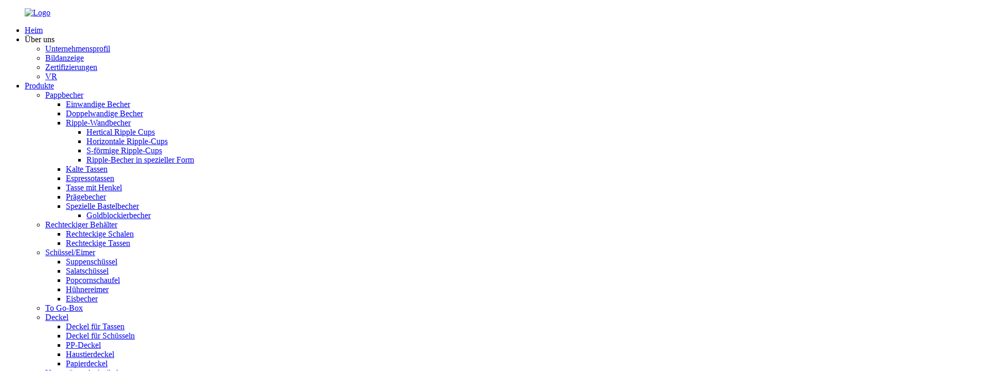

--- FILE ---
content_type: text/html
request_url: http://de.newgreenpackaging.com/single-wall/
body_size: 9231
content:
<!DOCTYPE html> <html dir="ltr" lang="de"> <head> <meta charset="UTF-8"/> <meta http-equiv="Content-Type" content="text/html; charset=UTF-8" /> <title>Einwandige Hersteller – Einwandige Lieferanten und Fabriken aus China</title> <meta name="viewport" content="width=device-width,initial-scale=1,minimum-scale=1,maximum-scale=1,user-scalable=no"> <link rel="apple-touch-icon-precomposed" href=""> <meta name="format-detection" content="telephone=no"> <meta name="apple-mobile-web-app-capable" content="yes"> <meta name="apple-mobile-web-app-status-bar-style" content="black"> <link href="//cdn.globalso.com/newgreenpackaging/style/global/style.css" rel="stylesheet" onload="this.onload=null;this.rel='stylesheet'"> <link href="//cdn.globalso.com/newgreenpackaging/style/public/public.css" rel="stylesheet" onload="this.onload=null;this.rel='stylesheet'">  <link rel="shortcut icon" href="https://cdn.globalso.com/newgreenpackaging/ico.png" /> <meta name="description" content="Finden Sie die besten Single Wall-Produkte zu Großhandelspreisen direkt vom Hersteller. Wir sind Ihr vertrauenswürdiger Lieferant und Hersteller für alle Ihre Bedürfnisse. Kaufen Sie jetzt für außergewöhnliche Qualität und tolle Angebote." /> <meta name="keywords" content="Einzelwanddekoration, Einzelwanddesign, Einzelwandgemälde, Einzelwandkunst, Einzelwandbehang, Einzelwanddekoration, Einzelwanddrucke, Einzelwandplakat" />  <link rel="canonical" href="https://www.newgreenpackaging.com/single-wall/" />  <!-- design --> <link href="//cdn.globalso.com/hide_search.css" rel="stylesheet"/><link href="//www.newgreenpackaging.com/style/de.html.css" rel="stylesheet"/><link rel="alternate" hreflang="de" href="http://de.newgreenpackaging.com/" /></head> <body> <div class="container">     <!-- web_head start -->     <header class="web_head  index_my_header">       <div class="head_layout layout">         <figure class="logo"><a href="/">                 <img src="https://cdn.globalso.com/newgreenpackaging/logo.png" alt="Logo">                 </a></figure>          <div class="head_flex">           <nav class="nav_wrap">             <ul class="head_nav">               <li><a href="/">Heim</a></li> <li><a>Über uns</a> <ul class="sub-menu"> 	<li><a href="/company-profile/">Unternehmensprofil</a></li> 	<li><a href="/picture-display/">Bildanzeige</a></li> 	<li><a href="/certifications/">Zertifizierungen</a></li> 	<li><a href="/vr/">VR</a></li> </ul> </li> <li><a href="/product/">Produkte</a> <ul class="sub-menu"> 	<li><a href="/paper-cups/">Pappbecher</a> 	<ul class="sub-menu"> 		<li><a href="/single-wall-cups/">Einwandige Becher</a></li> 		<li><a href="/double-wall-cups/">Doppelwandige Becher</a></li> 		<li><a href="/ripple-wall-cups/">Ripple-Wandbecher</a> 		<ul class="sub-menu"> 			<li><a href="/hertical-ripple-cups/">Hertical Ripple Cups</a></li> 			<li><a href="/horizontal-ripple-cups/">Horizontale Ripple-Cups</a></li> 			<li><a href="/s-shape-ripple-cups/">S-förmige Ripple-Cups</a></li> 			<li><a href="/special-shape-ripple-cups/">Ripple-Becher in spezieller Form</a></li> 		</ul> </li> 		<li><a href="/cold-cups/">Kalte Tassen</a></li> 		<li><a href="/espresso-cups/">Espressotassen</a></li> 		<li><a href="/cup-with-handle/">Tasse mit Henkel</a></li> 		<li><a href="/embossing-cups/">Prägebecher</a></li> 		<li><a href="/special-craft-cups/">Spezielle Bastelbecher</a> 		<ul class="sub-menu"> 			<li><a href="/gold-blocking-cups/">Goldblockierbecher</a></li> 		</ul> </li> 	</ul> </li> 	<li><a href="/rectangle-container/">Rechteckiger Behälter</a> 	<ul class="sub-menu"> 		<li><a href="/rectangle-bowls/">Rechteckige Schalen</a></li> 		<li><a href="/rectangle-cups/">Rechteckige Tassen</a></li> 	</ul> </li> 	<li><a href="/bowlbucket/">Schüssel/Eimer</a> 	<ul class="sub-menu"> 		<li><a href="/soup-bowl/">Suppenschüssel</a></li> 		<li><a href="/salad-bowl/">Salatschüssel</a></li> 		<li><a href="/popcorn-scoop/">Popcornschaufel</a></li> 		<li><a href="/chicken-bucket/">Hühnereimer</a></li> 		<li><a href="/ice-cream-bowl/">Eisbecher</a></li> 	</ul> </li> 	<li><a href="/to-go-box/">To Go-Box</a></li> 	<li><a href="/lid/">Deckel</a> 	<ul class="sub-menu"> 		<li><a href="/lid-for-cups/">Deckel für Tassen</a></li> 		<li><a href="/lid-for-bowls/">Deckel für Schüsseln</a></li> 		<li><a href="/pp-lid/">PP-Deckel</a></li> 		<li><a href="/pet-lid/">Haustierdeckel</a></li> 		<li><a href="/paper-lid/">Papierdeckel</a></li> 	</ul> </li> 	<li><a href="/supporting-items/">Unterstützende Artikel</a> 	<ul class="sub-menu"> 		<li><a href="/paper-straws/">Papierstrohhalme</a></li> 		<li><a href="/pla-straws/">Pla-Strohhalme</a></li> 		<li><a href="/cutlery/">Besteck</a> 		<ul class="sub-menu"> 			<li><a href="/wood-cutlery/">Holzbesteck</a></li> 			<li><a href="/bamboo-cutlery/">Bambusbesteck</a></li> 		</ul> </li> 		<li><a href="/cup-holder/">Getränkehalter</a> 		<ul class="sub-menu"> 			<li><a href="/paper-cup-sleeve/">Papier</a></li> 		</ul> </li> 		<li><a href="/cup-sleeve/">Körbchenärmel</a> 		<ul class="sub-menu"> 			<li><a href="/corrugated-cup-sleeve/">Gewellt</a></li> 			<li><a href="/paper/">Papier</a></li> 		</ul> </li> 		<li><a href="/paper-bags/">Papiertüten</a></li> 	</ul> </li> </ul> </li> <li class="current-menu-ancestor"><a href="/application/">Anwendung</a> <ul class="sub-menu"> 	<li class="current-menu-ancestor"><a href="/cafe/">Cafe</a> 	<ul class="sub-menu"> 		<li class="current-menu-ancestor current-menu-parent"><a href="/paper-cups-cafe/">Pappbecher</a> 		<ul class="sub-menu"> 			<li><a href="/double-wall/">Doppelwandig</a></li> 			<li class="nav-current"><a href="/single-wall/">Einzelwand</a></li> 			<li><a href="/ripple-wall/">Wellenwand</a></li> 			<li><a href="/cold-cups-paper-cups-cafe/">Kalte Tassen</a></li> 		</ul> </li> 		<li><a href="/lids/">Deckel</a> 		<ul class="sub-menu"> 			<li><a href="/pp-lids/">PP-Deckel</a></li> 			<li><a href="/ps-lids/">Ps Deckel</a></li> 			<li><a href="/pla-lids/">Pla-Deckel</a></li> 			<li><a href="/paper-lids/">Papierdeckel</a></li> 		</ul> </li> 		<li><a href="/straws/">Strohhalme</a> 		<ul class="sub-menu"> 			<li><a href="/pla-straws-straws/">Pla-Strohhalme</a></li> 			<li><a href="/paper-straws-straws/">Papierstrohhalme</a></li> 		</ul> </li> 		<li><a href="/to-go-box-cafe/">To Go-Box</a> 		<ul class="sub-menu"> 			<li><a href="/rectangle-bowls-to-go-box-cafe/">Rechteckige Schalen</a></li> 			<li><a href="/patry-box/">Patry-Box</a></li> 		</ul> </li> 		<li><a href="/extra-products/">Zusätzliche Produkte</a> 		<ul class="sub-menu"> 			<li><a href="/cup-sleeves/">Körbchenärmel</a></li> 			<li><a href="/cup-holders/">Getränkehalter</a></li> 		</ul> </li> 		<li><a href="/paper-bags-cafe/">Papiertüten</a></li> 	</ul> </li> 	<li><a href="/restaurant/">Restaurant</a></li> 	<li><a href="/coffee-machine/">Kaffeemaschine</a> 	<ul class="sub-menu"> 		<li><a href="/vending-paper-cups/">Verkauf von Pappbechern</a></li> 		<li><a href="/lids-coffee-machine/">Deckel</a></li> 		<li><a href="/straws-coffee-machine/">Strohhalme</a> 		<ul class="sub-menu"> 			<li><a href="/horizontal-ripple-cups-straws-coffee-machine/">Horizontale Ripple-Cups</a></li> 			<li><a href="/hertical-ripple-cups-straws-coffee-machine/">Hertical Ripple Cups</a></li> 			<li><a href="/s-shape-ripple-cups-straws-coffee-machine/">S-förmige Ripple-Cups</a></li> 			<li><a href="/special-shape-ripple-cups-straws-coffee-machine/">Ripple-Becher in spezieller Form</a></li> 		</ul> </li> 		<li><a href="/bags/">Taschen</a></li> 	</ul> </li> 	<li><a href="/food-truck/">Imbisswagen</a> 	<ul class="sub-menu"> 		<li><a href="/rectangle-bowls-food-truck/">Rechteckige Schalen</a></li> 		<li><a href="/rectangle-cups-food-truck/">Rechteckige Tassen</a></li> 	</ul> </li> </ul> </li> <li><a href="/news/">Nachricht</a></li> <li><a>Unterstützung</a> <ul class="sub-menu"> 	<li><a href="/contact-us/">Kontaktieren Sie uns</a></li> 	<li><a href="/faqs/">FAQs</a></li> </ul> </li>             </ul>           </nav>           <!--  -->           <div class="head-search">             <form class="" action="/search.php" method="get">               <input class="search-ipt" name="s">               <button class="search-btn" type="submit"><img src="//cdn.globalso.com/newgreenpackaging/style/global/img/pic_02.png" alt="Bild_02"></button>             </form>           </div>           <!--change-language-->           <div class="change-language ensemble">   <div class="change-language-info">     <div class="change-language-title medium-title">        <div class="language-flag language-flag-en"><a href="https://www.newgreenpackaging.com/"><b class="country-flag"></b><span>English</span> </a></div>        <b class="language-icon"></b>      </div> 	<div class="change-language-cont sub-content">         <div class="empty"></div>     </div>   </div> </div> <!--theme325-->          <!--change-language-->           <!-- <div id="btn-search" class="btn--search"></div> -->         </div>       </div>     </header>     <!--// web_head end -->  <!-- sys_sub_head --> <section class="sys_sub_head">     <div class="sys_sub_warp">         <div class="layout">             <h1 class="pro_title">Produkte</h1>             <ul class="path_bar_nav">                 <li class="nav_current"><a href="">Heim</a></li>                 <li>Produkte</li>             </ul>         </div>     </div>     <div class="head_bn_item"><img src="//www.newgreenpackaging.com/uploads/pro_banner01.png" alt="Banner_Produkt"></div> </section>  <!-- page-layout start --> <section class="web_main pro_main">      <!-- pro_product_warp -->     <section class="pro_product_warp">         <div class="layout">             <div class="product_titles">                 <h2>Produkt</h2>             </div>                             <div class="pro_product_main">                     <ul class="pro_product_list">                                                     <li class="pro_product_slide">                                 <a href="/handle-take-away-cup-support-custom-coffee-tea-paper-cup-product/"                                    title="Handle Take Away Cup Support Custom Coffee Tea Paper Cup">                                     <div class="item_img">                                         <img src="https://cdn.globalso.com/newgreenpackaging/Handle-Take-Away-Cup-Support-Custom-Coffee-Tea-Paper-Cup-300x300.jpg"                                              alt="Griff zum Mitnehmen, Unterstützung für individuelle Kaffee-Tee-Pappbecher">                                     </div>                                     <div class="item_text">                                         <h2>Griff Take Away Cup S...</h2>                                         <span>Erfahren Sie mehr</span>                                     </div>                                 </a>                             </li>                                                     <li class="pro_product_slide">                                 <a href="/biodegradable-recyclable-cold-drink-cafe-soda-single-wall-butterfly-paper-cup-product/"                                    title="Biodegradable Recyclable Cold Drink Cafe Soda Single Wall Butterfly Paper Cup">                                     <div class="item_img">                                         <img src="https://cdn.globalso.com/newgreenpackaging/p12-300x300.jpg"                                              alt="Biologisch abbaubarer, recycelbarer, einwandiger Schmetterlings-Pappbecher für Kaltgetränke, Café-Soda">                                     </div>                                     <div class="item_text">                                         <h2>Biologisch abbaubares Recycelbares...</h2>                                         <span>Erfahren Sie mehr</span>                                     </div>                                 </a>                             </li>                                                     <li class="pro_product_slide">                                 <a href="/eco-friendly-square-shape-paper-soup-cup-instant-noodle-cup-hot-food-packaging-product/"                                    title="Eco- Friendly Square Shape Paper Soup Cup Instant Noodle Cup Hot Food Packaging">                                     <div class="item_img">                                         <img src="https://cdn.globalso.com/newgreenpackaging/Eco-friendly-square-shape-paper-soup-cup-instant-noodle-cup-hot-food-packaging-300x300.jpg"                                              alt="Umweltfreundliche quadratische Suppenbecher aus Papier, Instant-Nudelbecher, Verpackung für heiße Lebensmittel">                                     </div>                                     <div class="item_text">                                         <h2>Umweltfreundliche quadratische S...</h2>                                         <span>Erfahren Sie mehr</span>                                     </div>                                 </a>                             </li>                                                     <li class="pro_product_slide">                                 <a href="/coffee-cups-paper-espresso-cups-disposable-mini-hot-cups-hot-cold-drinking-cups-for-travel-party-tea-bathroom-picnic-events-brown-3-oz-4-oz-product/"                                    title="Coffee Cups Paper Espresso Cups Disposable Mini Hot Cups Hot Cold Drinking Cups for Travel, Party, Tea, Bathroom, Picnic, Events, Brown (3 oz/ 4 oz)">                                     <div class="item_img">                                         <img src="https://cdn.globalso.com/newgreenpackaging/Coffee-Cups-Paper-Espresso-Cups-Disposable-Mini-Hot-Cups-300x300.jpg"                                              alt="Kaffeetassen, Papier-Espressobecher, Einweg-Mini-Heißbecher, Heiß-Kalt-Trinkbecher für Reisen, Party, Tee, Badezimmer, Picknick, Veranstaltungen, Braun (3 oz/4 oz)">                                     </div>                                     <div class="item_text">                                         <h2>Kaffeetassen Papier Espr...</h2>                                         <span>Erfahren Sie mehr</span>                                     </div>                                 </a>                             </li>                                                     <li class="pro_product_slide">                                 <a href="/16oz-single-wall-disposable-coffee-paper-cups-product/"                                    title="16oz Single Wall Disposable Coffee Paper Cups">                                     <div class="item_img">                                         <img src="https://cdn.globalso.com/newgreenpackaging/Paper-Cups1-300x300.jpg"                                              alt="Einwandige 16-Unzen-Einweg-Kaffee-Pappbecher">                                     </div>                                     <div class="item_text">                                         <h2>16oz einwandiger Dispo...</h2>                                         <span>Erfahren Sie mehr</span>                                     </div>                                 </a>                             </li>                                             </ul>                 </div>                      </div>     </section>      <!-- pro_application_warp -->     <section class="pro_application_warp">         <div class="product_titles layout">             <h2>Anwendung</h2>         </div>         <div class="pro_application_swiper">             <ul class="swiper-wrapper">                                     <li class="swiper-slide pro_application_slide">                         <a href="/cafe/">                             <div class="item_img"><img src="https://cdn.globalso.com/newgreenpackaging/Cafe.jpg"                                                        alt="Cafe"></div>                             <h2>Cafe</h2>                         </a>                     </li>                                         <li class="swiper-slide pro_application_slide">                         <a href="/restaurant/">                             <div class="item_img"><img src="https://cdn.globalso.com/newgreenpackaging/Restaurant.jpg"                                                        alt="Restaurant"></div>                             <h2>Restaurant</h2>                         </a>                     </li>                                         <li class="swiper-slide pro_application_slide">                         <a href="/coffee-machine/">                             <div class="item_img"><img src="https://cdn.globalso.com/newgreenpackaging/Coffee-Machine.jpg"                                                        alt="Kaffeemaschine"></div>                             <h2>Kaffeemaschine</h2>                         </a>                     </li>                                         <li class="swiper-slide pro_application_slide">                         <a href="/food-truck/">                             <div class="item_img"><img src="https://cdn.globalso.com/newgreenpackaging/Food-Truck.jpg"                                                        alt="Imbisswagen"></div>                             <h2>Imbisswagen</h2>                         </a>                     </li>                                 </ul>         </div>     </section>   </section> <!--// page-layout end -->   <!-- web_footer start -->     <footer class="web_footer index_my_footer">       <div class="layout">        <div class="footer-server">         <div class="data-item item-one wow fadeInUpA" data-wow-delay="1s" data-wow-duration=".8s">           <div class="footer-logo"><a href="/">                 <img src="https://cdn.globalso.com/newgreenpackaging/logo.png" alt="Logo">                 </a></div>           <p>Green lädt Sie ein, gemeinsam unser Land zu beschützen. Und vertrauen Sie darauf, dass Green Sie in eine grüne Zukunft führt.</p>         </div>         <div class="data-item item-two wow fadeInUpA" data-wow-delay="1s" data-wow-duration=".8s">           <ul>                          <li><a href="/company-profile/">Über uns</a></li>             <li><a href="/products/">Produkte</a></li>             <li><a href="/certifications/">Zertifizierungen</a></li>           </ul>         </div>         <div class="data-item item-three wow fadeInUpA" data-wow-delay="1s" data-wow-duration=".8s">           <ul>             <li><a href="/news/">Nachricht</a></li>             <li><a href="/contact-us/">Kontaktieren Sie uns</a></li>             <li><a href="/vr/">VR</a></li>           </ul>         </div>         <div class="data-item item-four wow fadeInUpA" data-wow-delay="1s" data-wow-duration=".8s">           <ul>             <li><a href="mailto:info@newgreenpack.com">E-mail: info@newgreenpack.com</a></li>             <li><a >Rufen Sie uns an: 0086-0576-85931166</a></li>             <li><a >Adresse: Dorf Dongao (G104), Stadt Xunqiao, Linhai, Zhejiang</a></li>           </ul>         </div>        </div>       </div>       <div class="foot_bottom layout flex_row">        <li class="wow fadeInUpA" data-wow-delay="1s" data-wow-duration=".8s">   <div class="copyright">© Urheberrecht - 2010-2023: Alle Rechte vorbehalten.<script type="text/javascript" src="//www.globalso.site/livechat.js"></script>        <br><a href="/sitemap.xml">Sitemap</a> - <a href="/">AMP Mobile</a> <br><a href='/pe-coated-paper-roll-for-paper-cups/' title='Pe Coated Paper Roll For Paper Cups'>PE-beschichtete Papierrolle für Pappbecher</a>,  <a href='/paper-cups-for-hot-drinks/' title='Paper Cups For Hot Drinks'>Pappbecher für Heißgetränke</a>,  <a href='/christmas-paper-coffee-cups/' title='Christmas Paper Coffee Cups'>Weihnachtliche Kaffeetassen aus Papier</a>,  <a href='/paper-cups-for-coffee/' title='Paper Cups For Coffee'>Pappbecher für Kaffee</a>,  <a href='/rose-gold-metallic-paper-cups/' title='Rose Gold Metallic Paper Cups'>Roségoldene Metallic-Pappbecher</a>,  <a href='/biodegradable-paper-cups/' title='Biodegradable Paper Cups'>Biologisch abbaubare Pappbecher</a>,       </div></li>        <li class="flex_row wow fadeInUpA" data-wow-delay="1s" data-wow-duration=".8s">                     <div><a href="" target="_blank"><img src="https://cdn.globalso.com/newgreenpackaging/pic_32.png" alt="youtube"></a></div>                   <div><a href="" target="_blank"><img src="https://cdn.globalso.com/newgreenpackaging/pic_31.png" alt="Instagram"></a></div>                   <div><a href="" target="_blank"><img src="https://cdn.globalso.com/newgreenpackaging/pic_30.png" alt="Twitter"></a></div>                   <div><a href="" target="_blank"><img src="https://cdn.globalso.com/newgreenpackaging/pic_29.png" alt="Facebook"></a></div>                 </li>       </div>     </footer>     <!--// web_footer end -->   </div>    <!--// container end --> <aside class="scrollsidebar" id="scrollsidebar">   <div class="side_content">     <div class="side_list">       <header class="hd"><img src="//cdn.globalso.com/title_pic.png" alt="Online-Anfrage"/></header>       <div class="cont">         <li><a class="email" href="javascript:" >E-Mail senden</a></li>                                       </div>                   <div class="side_title"><a  class="close_btn"><span>x</span></a></div>     </div>   </div>   <div class="show_btn"></div> </aside> <div class="inquiry-pop-bd">   <div class="inquiry-pop"> <i class="ico-close-pop" onclick="hideMsgPop();"></i>     <script type="text/javascript" src="//www.globalso.site/form.js"></script>   </div> </div> <div class="web-search"> <b id="btn-search-close" class="btn--search-close"></b>   <div style=" width:100%">     <div class="head-search">      <form action="/search.php" method="get">         <input class="search-ipt" name="s" placeholder="Start Typing..." /> 		<input type="hidden" name="cat"/>         <input class="search-btn" type="submit"  value=""/>         <span class="search-attr">Drücken Sie die Eingabetaste, um zu suchen, oder ESC, um zu schließen</span>       </form>     </div>   </div> </div>  <script type="text/javascript" src="//cdn.globalso.com/newgreenpackaging/style/global/js/jquery.min.js"></script>  <script type="text/javascript" src="//cdn.globalso.com/newgreenpackaging/style/global/js/common.js"></script> <script type="text/javascript" src="//cdn.globalso.com/newgreenpackaging/style/public/public.js"></script>  <!--[if lt IE 9]> <script src="//cdn.globalso.com/newgreenpackaging/style/global/js/html5.js"></script> <![endif]--> <script>
function getCookie(name) {
    var arg = name + "=";
    var alen = arg.length;
    var clen = document.cookie.length;
    var i = 0;
    while (i < clen) {
        var j = i + alen;
        if (document.cookie.substring(i, j) == arg) return getCookieVal(j);
        i = document.cookie.indexOf(" ", i) + 1;
        if (i == 0) break;
    }
    return null;
}
function setCookie(name, value) {
    var expDate = new Date();
    var argv = setCookie.arguments;
    var argc = setCookie.arguments.length;
    var expires = (argc > 2) ? argv[2] : null;
    var path = (argc > 3) ? argv[3] : null;
    var domain = (argc > 4) ? argv[4] : null;
    var secure = (argc > 5) ? argv[5] : false;
    if (expires != null) {
        expDate.setTime(expDate.getTime() + expires);
    }
    document.cookie = name + "=" + escape(value) + ((expires == null) ? "": ("; expires=" + expDate.toUTCString())) + ((path == null) ? "": ("; path=" + path)) + ((domain == null) ? "": ("; domain=" + domain)) + ((secure == true) ? "; secure": "");
}
function getCookieVal(offset) {
    var endstr = document.cookie.indexOf(";", offset);
    if (endstr == -1) endstr = document.cookie.length;
    return unescape(document.cookie.substring(offset, endstr));
}

var firstshow = 0;
var cfstatshowcookie = getCookie('easyiit_stats');
if (cfstatshowcookie != 1) {
    a = new Date();
    h = a.getHours();
    m = a.getMinutes();
    s = a.getSeconds();
    sparetime = 1000 * 60 * 60 * 24 * 1 - (h * 3600 + m * 60 + s) * 1000 - 1;
    setCookie('easyiit_stats', 1, sparetime, '/');
    firstshow = 1;
}
if (!navigator.cookieEnabled) {
    firstshow = 0;
}
var referrer = escape(document.referrer);
var currweb = escape(location.href);
var screenwidth = screen.width;
var screenheight = screen.height;
var screencolordepth = screen.colorDepth;
$(function($){
   $.get("https://www.newgreenpackaging.com/statistic.php", { action:'stats_init', assort:0, referrer:referrer, currweb:currweb , firstshow:firstshow ,screenwidth:screenwidth, screenheight: screenheight, screencolordepth: screencolordepth, ranstr: Math.random()},function(data){}, "json");
			
});
</script> <script type="text/javascript">

if(typeof jQuery == 'undefined' || typeof jQuery.fn.on == 'undefined') {
	document.write('<script src="https://www.newgreenpackaging.com/wp-content/plugins/bb-plugin/js/jquery.js"><\/script>');
	document.write('<script src="https://www.newgreenpackaging.com/wp-content/plugins/bb-plugin/js/jquery.migrate.min.js"><\/script>');
}

</script><ul class="prisna-wp-translate-seo" id="prisna-translator-seo"><li class="language-flag language-flag-en"><a href="https://www.newgreenpackaging.com/single-wall/" title="English" target="_blank"><b class="country-flag"></b><span>English</span></a></li><li class="language-flag language-flag-fr"><a href="http://fr.newgreenpackaging.com/single-wall/" title="French" target="_blank"><b class="country-flag"></b><span>French</span></a></li><li class="language-flag language-flag-de"><a href="http://de.newgreenpackaging.com/single-wall/" title="German" target="_blank"><b class="country-flag"></b><span>German</span></a></li><li class="language-flag language-flag-pt"><a href="http://pt.newgreenpackaging.com/single-wall/" title="Portuguese" target="_blank"><b class="country-flag"></b><span>Portuguese</span></a></li><li class="language-flag language-flag-es"><a href="http://es.newgreenpackaging.com/single-wall/" title="Spanish" target="_blank"><b class="country-flag"></b><span>Spanish</span></a></li><li class="language-flag language-flag-ru"><a href="http://ru.newgreenpackaging.com/single-wall/" title="Russian" target="_blank"><b class="country-flag"></b><span>Russian</span></a></li><li class="language-flag language-flag-ja"><a href="http://ja.newgreenpackaging.com/single-wall/" title="Japanese" target="_blank"><b class="country-flag"></b><span>Japanese</span></a></li><li class="language-flag language-flag-ko"><a href="http://ko.newgreenpackaging.com/single-wall/" title="Korean" target="_blank"><b class="country-flag"></b><span>Korean</span></a></li><li class="language-flag language-flag-ar"><a href="http://ar.newgreenpackaging.com/single-wall/" title="Arabic" target="_blank"><b class="country-flag"></b><span>Arabic</span></a></li><li class="language-flag language-flag-ga"><a href="http://ga.newgreenpackaging.com/single-wall/" title="Irish" target="_blank"><b class="country-flag"></b><span>Irish</span></a></li><li class="language-flag language-flag-el"><a href="http://el.newgreenpackaging.com/single-wall/" title="Greek" target="_blank"><b class="country-flag"></b><span>Greek</span></a></li><li class="language-flag language-flag-tr"><a href="http://tr.newgreenpackaging.com/single-wall/" title="Turkish" target="_blank"><b class="country-flag"></b><span>Turkish</span></a></li><li class="language-flag language-flag-it"><a href="http://it.newgreenpackaging.com/single-wall/" title="Italian" target="_blank"><b class="country-flag"></b><span>Italian</span></a></li><li class="language-flag language-flag-da"><a href="http://da.newgreenpackaging.com/single-wall/" title="Danish" target="_blank"><b class="country-flag"></b><span>Danish</span></a></li><li class="language-flag language-flag-ro"><a href="http://ro.newgreenpackaging.com/single-wall/" title="Romanian" target="_blank"><b class="country-flag"></b><span>Romanian</span></a></li><li class="language-flag language-flag-id"><a href="http://id.newgreenpackaging.com/single-wall/" title="Indonesian" target="_blank"><b class="country-flag"></b><span>Indonesian</span></a></li><li class="language-flag language-flag-cs"><a href="http://cs.newgreenpackaging.com/single-wall/" title="Czech" target="_blank"><b class="country-flag"></b><span>Czech</span></a></li><li class="language-flag language-flag-af"><a href="http://af.newgreenpackaging.com/single-wall/" title="Afrikaans" target="_blank"><b class="country-flag"></b><span>Afrikaans</span></a></li><li class="language-flag language-flag-sv"><a href="http://sv.newgreenpackaging.com/single-wall/" title="Swedish" target="_blank"><b class="country-flag"></b><span>Swedish</span></a></li><li class="language-flag language-flag-pl"><a href="http://pl.newgreenpackaging.com/single-wall/" title="Polish" target="_blank"><b class="country-flag"></b><span>Polish</span></a></li><li class="language-flag language-flag-eu"><a href="http://eu.newgreenpackaging.com/single-wall/" title="Basque" target="_blank"><b class="country-flag"></b><span>Basque</span></a></li><li class="language-flag language-flag-ca"><a href="http://ca.newgreenpackaging.com/single-wall/" title="Catalan" target="_blank"><b class="country-flag"></b><span>Catalan</span></a></li><li class="language-flag language-flag-eo"><a href="http://eo.newgreenpackaging.com/single-wall/" title="Esperanto" target="_blank"><b class="country-flag"></b><span>Esperanto</span></a></li><li class="language-flag language-flag-hi"><a href="http://hi.newgreenpackaging.com/single-wall/" title="Hindi" target="_blank"><b class="country-flag"></b><span>Hindi</span></a></li><li class="language-flag language-flag-lo"><a href="http://lo.newgreenpackaging.com/single-wall/" title="Lao" target="_blank"><b class="country-flag"></b><span>Lao</span></a></li><li class="language-flag language-flag-sq"><a href="http://sq.newgreenpackaging.com/single-wall/" title="Albanian" target="_blank"><b class="country-flag"></b><span>Albanian</span></a></li><li class="language-flag language-flag-am"><a href="http://am.newgreenpackaging.com/single-wall/" title="Amharic" target="_blank"><b class="country-flag"></b><span>Amharic</span></a></li><li class="language-flag language-flag-hy"><a href="http://hy.newgreenpackaging.com/single-wall/" title="Armenian" target="_blank"><b class="country-flag"></b><span>Armenian</span></a></li><li class="language-flag language-flag-az"><a href="http://az.newgreenpackaging.com/single-wall/" title="Azerbaijani" target="_blank"><b class="country-flag"></b><span>Azerbaijani</span></a></li><li class="language-flag language-flag-be"><a href="http://be.newgreenpackaging.com/single-wall/" title="Belarusian" target="_blank"><b class="country-flag"></b><span>Belarusian</span></a></li><li class="language-flag language-flag-bn"><a href="http://bn.newgreenpackaging.com/single-wall/" title="Bengali" target="_blank"><b class="country-flag"></b><span>Bengali</span></a></li><li class="language-flag language-flag-bs"><a href="http://bs.newgreenpackaging.com/single-wall/" title="Bosnian" target="_blank"><b class="country-flag"></b><span>Bosnian</span></a></li><li class="language-flag language-flag-bg"><a href="http://bg.newgreenpackaging.com/single-wall/" title="Bulgarian" target="_blank"><b class="country-flag"></b><span>Bulgarian</span></a></li><li class="language-flag language-flag-ceb"><a href="http://ceb.newgreenpackaging.com/single-wall/" title="Cebuano" target="_blank"><b class="country-flag"></b><span>Cebuano</span></a></li><li class="language-flag language-flag-ny"><a href="http://ny.newgreenpackaging.com/single-wall/" title="Chichewa" target="_blank"><b class="country-flag"></b><span>Chichewa</span></a></li><li class="language-flag language-flag-co"><a href="http://co.newgreenpackaging.com/single-wall/" title="Corsican" target="_blank"><b class="country-flag"></b><span>Corsican</span></a></li><li class="language-flag language-flag-hr"><a href="http://hr.newgreenpackaging.com/single-wall/" title="Croatian" target="_blank"><b class="country-flag"></b><span>Croatian</span></a></li><li class="language-flag language-flag-nl"><a href="http://nl.newgreenpackaging.com/single-wall/" title="Dutch" target="_blank"><b class="country-flag"></b><span>Dutch</span></a></li><li class="language-flag language-flag-et"><a href="http://et.newgreenpackaging.com/single-wall/" title="Estonian" target="_blank"><b class="country-flag"></b><span>Estonian</span></a></li><li class="language-flag language-flag-tl"><a href="http://tl.newgreenpackaging.com/single-wall/" title="Filipino" target="_blank"><b class="country-flag"></b><span>Filipino</span></a></li><li class="language-flag language-flag-fi"><a href="http://fi.newgreenpackaging.com/single-wall/" title="Finnish" target="_blank"><b class="country-flag"></b><span>Finnish</span></a></li><li class="language-flag language-flag-fy"><a href="http://fy.newgreenpackaging.com/single-wall/" title="Frisian" target="_blank"><b class="country-flag"></b><span>Frisian</span></a></li><li class="language-flag language-flag-gl"><a href="http://gl.newgreenpackaging.com/single-wall/" title="Galician" target="_blank"><b class="country-flag"></b><span>Galician</span></a></li><li class="language-flag language-flag-ka"><a href="http://ka.newgreenpackaging.com/single-wall/" title="Georgian" target="_blank"><b class="country-flag"></b><span>Georgian</span></a></li><li class="language-flag language-flag-gu"><a href="http://gu.newgreenpackaging.com/single-wall/" title="Gujarati" target="_blank"><b class="country-flag"></b><span>Gujarati</span></a></li><li class="language-flag language-flag-ht"><a href="http://ht.newgreenpackaging.com/single-wall/" title="Haitian" target="_blank"><b class="country-flag"></b><span>Haitian</span></a></li><li class="language-flag language-flag-ha"><a href="http://ha.newgreenpackaging.com/single-wall/" title="Hausa" target="_blank"><b class="country-flag"></b><span>Hausa</span></a></li><li class="language-flag language-flag-haw"><a href="http://haw.newgreenpackaging.com/single-wall/" title="Hawaiian" target="_blank"><b class="country-flag"></b><span>Hawaiian</span></a></li><li class="language-flag language-flag-iw"><a href="http://iw.newgreenpackaging.com/single-wall/" title="Hebrew" target="_blank"><b class="country-flag"></b><span>Hebrew</span></a></li><li class="language-flag language-flag-hmn"><a href="http://hmn.newgreenpackaging.com/single-wall/" title="Hmong" target="_blank"><b class="country-flag"></b><span>Hmong</span></a></li><li class="language-flag language-flag-hu"><a href="http://hu.newgreenpackaging.com/single-wall/" title="Hungarian" target="_blank"><b class="country-flag"></b><span>Hungarian</span></a></li><li class="language-flag language-flag-is"><a href="http://is.newgreenpackaging.com/single-wall/" title="Icelandic" target="_blank"><b class="country-flag"></b><span>Icelandic</span></a></li><li class="language-flag language-flag-ig"><a href="http://ig.newgreenpackaging.com/single-wall/" title="Igbo" target="_blank"><b class="country-flag"></b><span>Igbo</span></a></li><li class="language-flag language-flag-jw"><a href="http://jw.newgreenpackaging.com/single-wall/" title="Javanese" target="_blank"><b class="country-flag"></b><span>Javanese</span></a></li><li class="language-flag language-flag-kn"><a href="http://kn.newgreenpackaging.com/single-wall/" title="Kannada" target="_blank"><b class="country-flag"></b><span>Kannada</span></a></li><li class="language-flag language-flag-kk"><a href="http://kk.newgreenpackaging.com/single-wall/" title="Kazakh" target="_blank"><b class="country-flag"></b><span>Kazakh</span></a></li><li class="language-flag language-flag-km"><a href="http://km.newgreenpackaging.com/single-wall/" title="Khmer" target="_blank"><b class="country-flag"></b><span>Khmer</span></a></li><li class="language-flag language-flag-ku"><a href="http://ku.newgreenpackaging.com/single-wall/" title="Kurdish" target="_blank"><b class="country-flag"></b><span>Kurdish</span></a></li><li class="language-flag language-flag-ky"><a href="http://ky.newgreenpackaging.com/single-wall/" title="Kyrgyz" target="_blank"><b class="country-flag"></b><span>Kyrgyz</span></a></li><li class="language-flag language-flag-la"><a href="http://la.newgreenpackaging.com/single-wall/" title="Latin" target="_blank"><b class="country-flag"></b><span>Latin</span></a></li><li class="language-flag language-flag-lv"><a href="http://lv.newgreenpackaging.com/single-wall/" title="Latvian" target="_blank"><b class="country-flag"></b><span>Latvian</span></a></li><li class="language-flag language-flag-lt"><a href="http://lt.newgreenpackaging.com/single-wall/" title="Lithuanian" target="_blank"><b class="country-flag"></b><span>Lithuanian</span></a></li><li class="language-flag language-flag-lb"><a href="http://lb.newgreenpackaging.com/single-wall/" title="Luxembou.." target="_blank"><b class="country-flag"></b><span>Luxembou..</span></a></li><li class="language-flag language-flag-mk"><a href="http://mk.newgreenpackaging.com/single-wall/" title="Macedonian" target="_blank"><b class="country-flag"></b><span>Macedonian</span></a></li><li class="language-flag language-flag-mg"><a href="http://mg.newgreenpackaging.com/single-wall/" title="Malagasy" target="_blank"><b class="country-flag"></b><span>Malagasy</span></a></li><li class="language-flag language-flag-ms"><a href="http://ms.newgreenpackaging.com/single-wall/" title="Malay" target="_blank"><b class="country-flag"></b><span>Malay</span></a></li><li class="language-flag language-flag-ml"><a href="http://ml.newgreenpackaging.com/single-wall/" title="Malayalam" target="_blank"><b class="country-flag"></b><span>Malayalam</span></a></li><li class="language-flag language-flag-mt"><a href="http://mt.newgreenpackaging.com/single-wall/" title="Maltese" target="_blank"><b class="country-flag"></b><span>Maltese</span></a></li><li class="language-flag language-flag-mi"><a href="http://mi.newgreenpackaging.com/single-wall/" title="Maori" target="_blank"><b class="country-flag"></b><span>Maori</span></a></li><li class="language-flag language-flag-mr"><a href="http://mr.newgreenpackaging.com/single-wall/" title="Marathi" target="_blank"><b class="country-flag"></b><span>Marathi</span></a></li><li class="language-flag language-flag-mn"><a href="http://mn.newgreenpackaging.com/single-wall/" title="Mongolian" target="_blank"><b class="country-flag"></b><span>Mongolian</span></a></li><li class="language-flag language-flag-my"><a href="http://my.newgreenpackaging.com/single-wall/" title="Burmese" target="_blank"><b class="country-flag"></b><span>Burmese</span></a></li><li class="language-flag language-flag-ne"><a href="http://ne.newgreenpackaging.com/single-wall/" title="Nepali" target="_blank"><b class="country-flag"></b><span>Nepali</span></a></li><li class="language-flag language-flag-no"><a href="http://no.newgreenpackaging.com/single-wall/" title="Norwegian" target="_blank"><b class="country-flag"></b><span>Norwegian</span></a></li><li class="language-flag language-flag-ps"><a href="http://ps.newgreenpackaging.com/single-wall/" title="Pashto" target="_blank"><b class="country-flag"></b><span>Pashto</span></a></li><li class="language-flag language-flag-fa"><a href="http://fa.newgreenpackaging.com/single-wall/" title="Persian" target="_blank"><b class="country-flag"></b><span>Persian</span></a></li><li class="language-flag language-flag-pa"><a href="http://pa.newgreenpackaging.com/single-wall/" title="Punjabi" target="_blank"><b class="country-flag"></b><span>Punjabi</span></a></li><li class="language-flag language-flag-sr"><a href="http://sr.newgreenpackaging.com/single-wall/" title="Serbian" target="_blank"><b class="country-flag"></b><span>Serbian</span></a></li><li class="language-flag language-flag-st"><a href="http://st.newgreenpackaging.com/single-wall/" title="Sesotho" target="_blank"><b class="country-flag"></b><span>Sesotho</span></a></li><li class="language-flag language-flag-si"><a href="http://si.newgreenpackaging.com/single-wall/" title="Sinhala" target="_blank"><b class="country-flag"></b><span>Sinhala</span></a></li><li class="language-flag language-flag-sk"><a href="http://sk.newgreenpackaging.com/single-wall/" title="Slovak" target="_blank"><b class="country-flag"></b><span>Slovak</span></a></li><li class="language-flag language-flag-sl"><a href="http://sl.newgreenpackaging.com/single-wall/" title="Slovenian" target="_blank"><b class="country-flag"></b><span>Slovenian</span></a></li><li class="language-flag language-flag-so"><a href="http://so.newgreenpackaging.com/single-wall/" title="Somali" target="_blank"><b class="country-flag"></b><span>Somali</span></a></li><li class="language-flag language-flag-sm"><a href="http://sm.newgreenpackaging.com/single-wall/" title="Samoan" target="_blank"><b class="country-flag"></b><span>Samoan</span></a></li><li class="language-flag language-flag-gd"><a href="http://gd.newgreenpackaging.com/single-wall/" title="Scots Gaelic" target="_blank"><b class="country-flag"></b><span>Scots Gaelic</span></a></li><li class="language-flag language-flag-sn"><a href="http://sn.newgreenpackaging.com/single-wall/" title="Shona" target="_blank"><b class="country-flag"></b><span>Shona</span></a></li><li class="language-flag language-flag-sd"><a href="http://sd.newgreenpackaging.com/single-wall/" title="Sindhi" target="_blank"><b class="country-flag"></b><span>Sindhi</span></a></li><li class="language-flag language-flag-su"><a href="http://su.newgreenpackaging.com/single-wall/" title="Sundanese" target="_blank"><b class="country-flag"></b><span>Sundanese</span></a></li><li class="language-flag language-flag-sw"><a href="http://sw.newgreenpackaging.com/single-wall/" title="Swahili" target="_blank"><b class="country-flag"></b><span>Swahili</span></a></li><li class="language-flag language-flag-tg"><a href="http://tg.newgreenpackaging.com/single-wall/" title="Tajik" target="_blank"><b class="country-flag"></b><span>Tajik</span></a></li><li class="language-flag language-flag-ta"><a href="http://ta.newgreenpackaging.com/single-wall/" title="Tamil" target="_blank"><b class="country-flag"></b><span>Tamil</span></a></li><li class="language-flag language-flag-te"><a href="http://te.newgreenpackaging.com/single-wall/" title="Telugu" target="_blank"><b class="country-flag"></b><span>Telugu</span></a></li><li class="language-flag language-flag-th"><a href="http://th.newgreenpackaging.com/single-wall/" title="Thai" target="_blank"><b class="country-flag"></b><span>Thai</span></a></li><li class="language-flag language-flag-uk"><a href="http://uk.newgreenpackaging.com/single-wall/" title="Ukrainian" target="_blank"><b class="country-flag"></b><span>Ukrainian</span></a></li><li class="language-flag language-flag-ur"><a href="http://ur.newgreenpackaging.com/single-wall/" title="Urdu" target="_blank"><b class="country-flag"></b><span>Urdu</span></a></li><li class="language-flag language-flag-uz"><a href="http://uz.newgreenpackaging.com/single-wall/" title="Uzbek" target="_blank"><b class="country-flag"></b><span>Uzbek</span></a></li><li class="language-flag language-flag-vi"><a href="http://vi.newgreenpackaging.com/single-wall/" title="Vietnamese" target="_blank"><b class="country-flag"></b><span>Vietnamese</span></a></li><li class="language-flag language-flag-cy"><a href="http://cy.newgreenpackaging.com/single-wall/" title="Welsh" target="_blank"><b class="country-flag"></b><span>Welsh</span></a></li><li class="language-flag language-flag-xh"><a href="http://xh.newgreenpackaging.com/single-wall/" title="Xhosa" target="_blank"><b class="country-flag"></b><span>Xhosa</span></a></li><li class="language-flag language-flag-yi"><a href="http://yi.newgreenpackaging.com/single-wall/" title="Yiddish" target="_blank"><b class="country-flag"></b><span>Yiddish</span></a></li><li class="language-flag language-flag-yo"><a href="http://yo.newgreenpackaging.com/single-wall/" title="Yoruba" target="_blank"><b class="country-flag"></b><span>Yoruba</span></a></li><li class="language-flag language-flag-zu"><a href="http://zu.newgreenpackaging.com/single-wall/" title="Zulu" target="_blank"><b class="country-flag"></b><span>Zulu</span></a></li><li class="language-flag language-flag-rw"><a href="http://rw.newgreenpackaging.com/single-wall/" title="Kinyarwanda" target="_blank"><b class="country-flag"></b><span>Kinyarwanda</span></a></li><li class="language-flag language-flag-tt"><a href="http://tt.newgreenpackaging.com/single-wall/" title="Tatar" target="_blank"><b class="country-flag"></b><span>Tatar</span></a></li><li class="language-flag language-flag-or"><a href="http://or.newgreenpackaging.com/single-wall/" title="Oriya" target="_blank"><b class="country-flag"></b><span>Oriya</span></a></li><li class="language-flag language-flag-tk"><a href="http://tk.newgreenpackaging.com/single-wall/" title="Turkmen" target="_blank"><b class="country-flag"></b><span>Turkmen</span></a></li><li class="language-flag language-flag-ug"><a href="http://ug.newgreenpackaging.com/single-wall/" title="Uyghur" target="_blank"><b class="country-flag"></b><span>Uyghur</span></a></li></ul><link rel='stylesheet' id='fl-builder-layout-1833-css'  href='https://www.newgreenpackaging.com/uploads/bb-plugin/cache/1833-layout.css?ver=76cbd49758ea333704c4556b124ce6ef' type='text/css' media='all' /> <link rel='stylesheet' id='fl-builder-layout-1799-css'  href='https://www.newgreenpackaging.com/uploads/bb-plugin/cache/1799-layout-partial.css?ver=aa11b4d27963600a9f7592ea4ecb2b45' type='text/css' media='all' /> <link rel='stylesheet' id='fl-builder-layout-1370-css'  href='https://www.newgreenpackaging.com/uploads/bb-plugin/cache/1370-layout-partial.css?ver=67ac579a5da2fec5bed1c512bd3eb757' type='text/css' media='all' /> <link rel='stylesheet' id='fl-builder-layout-1347-css'  href='https://www.newgreenpackaging.com/uploads/bb-plugin/cache/1347-layout-partial.css?ver=5dfb1d29c17ee357009e349b7b99923a' type='text/css' media='all' /> <link rel='stylesheet' id='fl-builder-layout-1286-css'  href='https://www.newgreenpackaging.com/uploads/bb-plugin/cache/1286-layout-partial.css?ver=f94373012d8a673db486a9c2e5341f27' type='text/css' media='all' />   <script type='text/javascript' src='https://www.newgreenpackaging.com/uploads/bb-plugin/cache/1833-layout.js?ver=76cbd49758ea333704c4556b124ce6ef'></script>   <script src="//cdnus.globalso.com/common_front.js"></script><script src="//www.newgreenpackaging.com/style/de.html.js"></script></body> </html><!-- Globalso Cache file was created in 0.54041504859924 seconds, on 28-08-24 14:04:52 -->

--- FILE ---
content_type: text/css
request_url: https://www.newgreenpackaging.com/uploads/bb-plugin/cache/1799-layout-partial.css?ver=aa11b4d27963600a9f7592ea4ecb2b45
body_size: 182
content:
.fl-node-64ec3676046c7 {width: 100%;}.fl-node-64ec36760478a {width: 50%;}.fl-node-64ec3676047ca {width: 50%;}.fl-node-64ec36760490c {width: 25%;}.fl-node-64eea322c2d64 {width: 25%;}.fl-node-64ec36760494c {width: 25%;}.fl-node-64ec36760498c {width: 25%;}.fl-node-64ec476d04779 {width: 100%;}.fl-node-64ec4775899f8 {width: 100%;}.fl-node-64ec36760665a {width: 100%;}.fl-node-64ec3676067dc {width: 100%;}.fl-node-64ec3676053f8 {width: 33.33%;}.fl-node-64ec367605478 {width: 33.33%;}.fl-node-64ec3676054f9 {width: 33.33%;}.fl-node-64ec367606559 {width: 100%;}.fl-node-64ec36760563a {width: 100%;}.fl-node-64ec3676056bc {width: 19.29%;}.fl-node-64ec3676056fc {width: 15.97%;}.fl-node-64ec36760573c {width: 16.3%;}.fl-node-64ec36760577c {width: 16.24%;}.fl-node-64ec3676057bd {width: 16.03%;}.fl-node-64ec3676057fd {width: 16.17%;}.fl-node-64ec367605a3e {width: 100%;}.fl-node-64ec367605aff {width: 16.65%;}.fl-node-64ec367605b87 {width: 16.65%;}.fl-node-64ec367605c08 {width: 16.65%;}.fl-node-64ec367605c88 {width: 16.65%;}.fl-node-64ec36760669b {width: 16.65%;}.fl-node-64ec36760675c {width: 16.65%;}.fl-node-64ec367605dca {width: 16.65%;}.fl-node-64ec367605e0a {width: 16.65%;}.fl-node-64ec367605e4a {width: 16.65%;}.fl-node-64ec367605e8b {width: 16.65%;}.fl-node-64ec3676066db {width: 16.65%;}.fl-node-64ec36760671c {width: 16.65%;}.fl-node-64ec36760610d {width: 100%;}.fl-node-64ec3676061cd {width: 25%;}.fl-node-64ec36760624e {width: 25%;}.fl-node-64ec3676062ce {width: 25%;}.fl-node-64ec37e6e7ff7 {width: 25%;}.fl-node-64ec3676064d8 {width: 100%;}

--- FILE ---
content_type: text/css
request_url: https://www.newgreenpackaging.com/uploads/bb-plugin/cache/1370-layout-partial.css?ver=67ac579a5da2fec5bed1c512bd3eb757
body_size: 171
content:
.fl-node-64d4443c3cec4 {width: 100%;}.fl-node-64d4443c3cf80 {width: 50%;}.fl-node-64d4443c3cfc0 {width: 50%;}.fl-node-64d4443c3d0fa {width: 33.33%;}.fl-node-64d4443c3d13a {width: 33.33%;}.fl-node-64d4443c3d179 {width: 33.33%;}.fl-node-64d4443c3d274 {width: 50%;}.fl-node-64d4443c3d2b3 {width: 50%;}.fl-node-64d4443c3d567 {width: 100%;}.fl-node-64d4443c3d623 {width: 100%;}.fl-node-64d4443c3edde {width: 100%;}.fl-node-64d4443c3ef5a {width: 100%;}.fl-node-64d4443c3dbc8 {width: 33.33%;}.fl-node-64d4443c3dc46 {width: 33.33%;}.fl-node-64d4443c3dcc4 {width: 33.33%;}.fl-node-64d4443c3ece2 {width: 100%;}.fl-node-64d4443c3de07 {width: 100%;}.fl-node-64d4443c3de86 {width: 19.29%;}.fl-node-64d4443c3dec4 {width: 15.97%;}.fl-node-64d4443c3df03 {width: 16.3%;}.fl-node-64d4443c3df42 {width: 16.24%;}.fl-node-64d4443c3df89 {width: 16.03%;}.fl-node-64d4443c3dfc8 {width: 16.17%;}.fl-node-64d4443c3e1ff {width: 100%;}.fl-node-64d4443c3e2bc {width: 16.65%;}.fl-node-64d4443c3e33a {width: 16.65%;}.fl-node-64d4443c3e3b8 {width: 16.65%;}.fl-node-64d4443c3e436 {width: 16.65%;}.fl-node-64d4443c3ee1e {width: 16.65%;}.fl-node-64d4443c3eedc {width: 16.65%;}.fl-node-64d4443c3e57e {width: 16.65%;}.fl-node-64d4443c3e5bd {width: 16.65%;}.fl-node-64d4443c3e5fc {width: 16.65%;}.fl-node-64d4443c3e63b {width: 16.65%;}.fl-node-64d4443c3ee5d {width: 16.65%;}.fl-node-64d4443c3ee9c {width: 16.65%;}.fl-node-64d4443c3e8b2 {width: 100%;}.fl-node-64d4443c3e96f {width: 25%;}.fl-node-64d4443c3e9ec {width: 25%;}.fl-node-64d4443c3ea6a {width: 25%;}.fl-node-64d445af78c31 {width: 25%;}.fl-node-64d4443c3ec63 {width: 100%;}

--- FILE ---
content_type: text/css
request_url: https://www.newgreenpackaging.com/uploads/bb-plugin/cache/1347-layout-partial.css?ver=5dfb1d29c17ee357009e349b7b99923a
body_size: 246
content:
.fl-node-64d0b4ce75cfb {width: 100%;}.fl-node-64d0b4e56d754 {width: 50%;}.fl-node-64d0b4e56d798 {width: 50%;}.fl-node-64d0b621c1e46 {width: 33.33%;}.fl-node-64d0b621c1e93 {width: 33.33%;}.fl-node-64d0b621c1ed7 {width: 33.33%;}.fl-node-64d0b624f0855 {width: 25%;}.fl-node-64d0b624f089f {width: 25%;}.fl-node-64d0b624f08e0 {width: 25%;}.fl-node-64d0b624f0920 {width: 25%;}.fl-node-64d0b670deec2 {width: 100%;}.fl-node-64d0b6acf184c {width: 100%;}.fl-node-64d0b69482794 {width: 100%;}.fl-node-64d0b6b90e9df {width: 100%;}.fl-node-64d0b6ca6c4ad {width: 100%;}.fl-node-64d0b6d0e4552 {width: 100%;}.fl-node-64d0b6d0e4610 {width: 100%;}.fl-node-64d0b6fd1a7fe {width: 100%;}.fl-node-64d0b73ecb4cb {width: 100%;}.fl-node-64d0b6fd19549 {width: 33.33%;}.fl-node-64d0b6fd195c7 {width: 33.33%;}.fl-node-64d0b6fd19644 {width: 33.33%;}.fl-node-64d0b6fd1a703 {width: 100%;}.fl-node-64d0b6fd1977f {width: 100%;}.fl-node-64d0b6fd19802 {width: 19.29%;}.fl-node-64d0b6fd19841 {width: 15.97%;}.fl-node-64d0b6fd19880 {width: 16.3%;}.fl-node-64d0b6fd198bf {width: 16.24%;}.fl-node-64d0b6fd198fe {width: 16.03%;}.fl-node-64d0b6fd1993c {width: 16.17%;}.fl-node-64d0b6fd19b72 {width: 100%;}.fl-node-64d0b6fd19c2f {width: 16.65%;}.fl-node-64d0b6fd19cad {width: 16.65%;}.fl-node-64d0b6fd19d2a {width: 16.65%;}.fl-node-64d0b6fd19da9 {width: 16.65%;}.fl-node-64d0b6fd1a87c {width: 16.65%;}.fl-node-64d0b6fd1a938 {width: 16.65%;}.fl-node-64d0b6fd19ee3 {width: 16.65%;}.fl-node-64d0b6fd19f21 {width: 16.65%;}.fl-node-64d0b6fd19f60 {width: 16.65%;}.fl-node-64d0b6fd19f9f {width: 16.65%;}.fl-node-64d0b6fd1a8bb {width: 16.65%;}.fl-node-64d0b6fd1a8f9 {width: 16.65%;}.fl-node-64d0b6fd1a213 {width: 100%;}.fl-node-64d0b6fd1a34d {width: 33.33%;}.fl-node-64d0b6fd1a3cb {width: 33.33%;}.fl-node-64d0b6fd1a448 {width: 33.33%;}.fl-node-64d0b6fd1a685 {width: 100%;}

--- FILE ---
content_type: text/css
request_url: https://www.newgreenpackaging.com/uploads/bb-plugin/cache/1286-layout-partial.css?ver=f94373012d8a673db486a9c2e5341f27
body_size: 186
content:
.fl-node-6487d3c586407 {width: 100%;}.fl-node-6487d3cb09ec2 {width: 25%;}.fl-node-6487d3c5864c9 {width: 25%;}.fl-node-6487d3c58650b {width: 25%;}.fl-node-6487d3c586742 {width: 25%;}.fl-node-6487d3c5867bd {width: 25%;}.fl-node-6487d3c5867fb {width: 25%;}.fl-node-6487d3c586838 {width: 25%;}.fl-node-6487d3c586876 {width: 25%;}.fl-node-6487d3c586900 {width: 100%;}.fl-node-6487d3c587f6b {width: 100%;}.fl-node-6487d3c587e6f {width: 100%;}.fl-node-6487d3c586a7a {width: 25%;}.fl-node-6487d3c586af8 {width: 25%;}.fl-node-6487d3c586b76 {width: 25%;}.fl-node-6487d3c586bf4 {width: 25%;}.fl-node-6487d3c586d30 {width: 100%;}.fl-node-6487d3c586dae {width: 19.29%;}.fl-node-6487d3c586dec {width: 15.97%;}.fl-node-6487d3c586e2b {width: 16.3%;}.fl-node-6487d3c586e6a {width: 16.24%;}.fl-node-6487d3c586ea9 {width: 16.03%;}.fl-node-6487d3c586ee8 {width: 16.17%;}.fl-node-6487d3c587128 {width: 100%;}.fl-node-6487d3c5871e5 {width: 16.65%;}.fl-node-6487d3c587263 {width: 16.65%;}.fl-node-6487d3c5872e0 {width: 16.65%;}.fl-node-6487d3c58735f {width: 16.65%;}.fl-node-6487d3e02a219 {width: 16.65%;}.fl-node-6487d3ef2bdbc {width: 16.65%;}.fl-node-6487d3c58749a {width: 16.65%;}.fl-node-6487d3c5874d9 {width: 16.65%;}.fl-node-6487d3c587518 {width: 16.65%;}.fl-node-6487d3c587557 {width: 16.65%;}.fl-node-6487d3e598ca5 {width: 16.65%;}.fl-node-6487d3e9a506d {width: 16.65%;}.fl-node-6487d3c5877cc {width: 100%;}.fl-node-6487d3c587889 {width: 25%;}.fl-node-6487d3c587907 {width: 25%;}.fl-node-6487d3c587984 {width: 25%;}.fl-node-6487d3c587a02 {width: 25%;}.fl-node-6487d3c587c38 {width: 100%;}